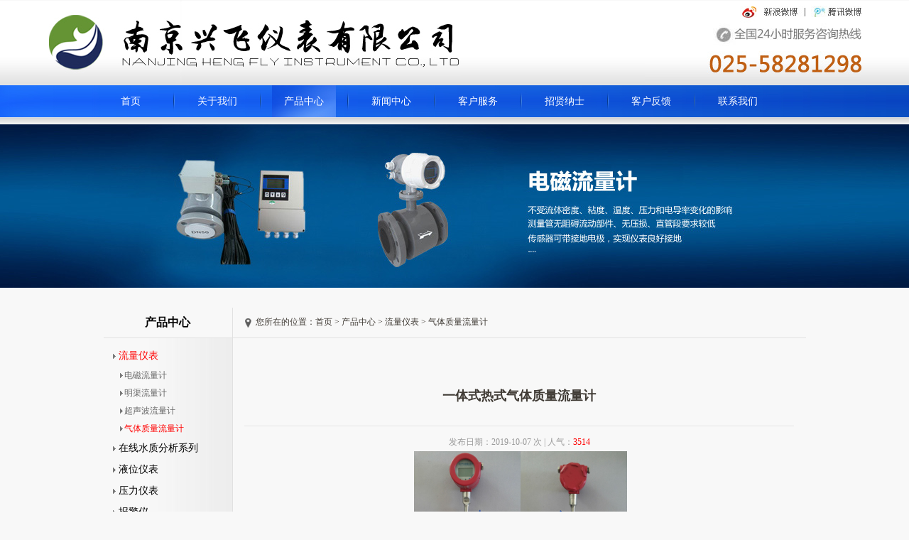

--- FILE ---
content_type: text/html;charset=gb2312
request_url: http://njxfyb.com/shows-52.html
body_size: 5032
content:

<!DOCTYPE html PUBLIC "-//W3C//DTD XHTML 1.0 Transitional//EN" "http://www.w3.org/TR/xhtml1/DTD/xhtml1-transitional.dtd">
<html xmlns="http://www.w3.org/1999/xhtml">
<head>
<meta http-equiv="Content-Type" content="text/html; charset=gb2312" />
<meta http-equiv="X-UA-Compatible" content="IE=edge,chrome=1"/>
<meta name="keywords" content="南京兴飞仪表有限公司" />
<meta name="description" content="南京兴飞仪表有限公司" />
<title>一体式热式气体质量流量计--南京兴飞仪表有限公司</title>
<link href="css/css.css" rel="stylesheet" type="text/css" />
<link href="css/b_css.css" rel="stylesheet" type="text/css" />
</head>
<script type="text/javascript" src="js/banner_js/jQuery.js"></script>
<script type="text/javascript" src="js/banner_js/common.js"></script>

<script language="javascript" type="text/javascript" src="js/jquery-3.7.1.min.js"></script>
<script language="javascript" type="text/javascript" src="js/MSClass.js"></script>
<script language="javascript" type="text/javascript" src="js/swfobject.js"></script>
<script language="javascript" src="js/scrolltopcontrol.js"></script>
<script type="text/javascript" src="js/script.js"></script>

<script language="javascript" type="text/javascript">

jQuery.extend({
	shocang:function()
	{
		var ctrl=(navigator.userAgent.toLowerCase()).indexOf('mac')!=-1?'Command/Cmd': 'CTRL';
		alert('您可以通过快捷键' + ctrl + ' + D 加入到收藏夹');
	}
});

$(function() {
    $(".flexslider").flexslider({
		animation: "slide",
		slideshowSpeed: 4000, //展示时间间隔ms
		animationSpeed: 600, //滚动时间ms
		touch: true,       //是否支持触屏滑动
		animationLoop: true,
		controlNav: true,
		directionNav: true
	});
});	

function reloadcode(){
var d = new Date();
 document.getElementById('safecode').src="func/showyzm.html?t="+d.toTimeString()
}

</script><body>

<table width="100%" cellspacing="0" cellpadding="0">
  <tr>
    <td class="t_bg">
    	<table width="1145" cellspacing="0" cellpadding="0" align="center">
          <tr>
            <td width="795"><a href="index.html"><img src="uppics/20191007201754130.jpg"  alt="公司LOGO"></a></td>
            <td width="350" valign="top" align="right">
            	<table cellspacing="0" cellpadding="0">
                  <tr>
                    <td><a href="http://weibo.com/u/5303547739/home?wvr=5&amp;uut=fin&amp;from=reg" target="_blank"><img src="images/tan1.jpg" /></a><a href="http://t.qq.com/" target="_blank"><img src="images/tan2.jpg"/></a></td>
                  </tr>
                </table>
                <table cellspacing="0" cellpadding="0">
                  <tr>
                    <td><img src="images/tel.jpg" /></td>
                  </tr>
                </table>
            </td>
          </tr>
        </table>
    </td>
  </tr>
  <tr>
  	<TD class="menbg">
    	<table width="1002" cellspacing="0" cellpadding="0" align="center">
          <tr>
            <td class="me">
            	<table cellspacing="0" cellpadding="0" id="bbtn">
                  <tr>
                    <td><a href="index.html" class="nav1">首页</a></td>
                    <td><img src="images/tline.png" /></td>
                    <td onmouseover="shmen(1)" onmouseout="ushmen(1)"><a href="about-33.html" id="ar1" class="nav1">关于我们</a>
                    	
                        <ul id="u_1" class="menu">
                        	<table width="80%" cellspacing="0" cellpadding="0" align="center">
                                                           <tr>
                                <td height="25"><img src="images/icon_c.gif" />&nbsp;&nbsp;<a href="about-33.html">公司简介</a></td>
                              </tr>
                                                           <tr>
                                <td height="25"><img src="images/icon_c.gif" />&nbsp;&nbsp;<a href="about-60.html">企业文化</a></td>
                              </tr>
                                                           <tr>
                                <td height="25"><img src="images/icon_c.gif" />&nbsp;&nbsp;<a href="about-222.html">组织架构</a></td>
                              </tr>
                                                           <tr>
                                <td height="25"><img src="images/icon_c.gif" />&nbsp;&nbsp;<a href="caselist-0-223-1.html">企业资质</a></td>
                              </tr>
                                                           <tr>
                                <td height="25"><img src="images/icon_c.gif" />&nbsp;&nbsp;<a href="about-90.html">总经理致辞</a></td>
                              </tr>
                                                         </table>
                        </ul>
                        
                        
                    </td>
                    <td><img src="images/tline.png"/></td>
                    <td width="91" onmouseover="shmen(2)" onmouseout="ushmen(2)"><a href="prolist-0-37-1.html" id="ar2" class="nav1Current">产品中心</a>
                    	<ul id="u_2" class="menu">
                        	<table width="80%" cellspacing="0" cellpadding="0" align="center">
                                                           <tr>
                                <td height="25"><img src="images/icon_c.gif" />&nbsp;&nbsp;<a href="prolist-0-37-1.html">流量仪表</a></td>
                              </tr>
                                                           <tr>
                                <td height="25"><img src="images/icon_c.gif" />&nbsp;&nbsp;<a href="prolist-0-210-1.html">在线水质分析系列</a></td>
                              </tr>
                                                           <tr>
                                <td height="25"><img src="images/icon_c.gif" />&nbsp;&nbsp;<a href="prolist-0-224-1.html">液位仪表</a></td>
                              </tr>
                                                           <tr>
                                <td height="25"><img src="images/icon_c.gif" />&nbsp;&nbsp;<a href="prolist-0-36-1.html">压力仪表</a></td>
                              </tr>
                                                           <tr>
                                <td height="25"><img src="images/icon_c.gif" />&nbsp;&nbsp;<a href="prolist-0-62-1.html">报警仪</a></td>
                              </tr>
                                                         </table>
                        </ul>
                        
                    </td>
                    <td><img src="images/tline.png" /></td>
                    <td onmouseover="shmen(3)" onmouseout="ushmen(3)"><a href="newslist-0-112-1.html" class="nav1" id="ar3">新闻中心</a>
                    
                    <ul id="u_3" class="menu">
                       <table width="80%" cellspacing="0" cellpadding="0" align="center">
						                           <tr>
                            <td height="25"><img src="images/icon_c.gif" />&nbsp;&nbsp;<a href="newslist-0-112-1.html">公司新闻</a></td>
                          </tr>
                                                   <tr>
                            <td height="25"><img src="images/icon_c.gif" />&nbsp;&nbsp;<a href="newslist-0-111-1.html">行业新闻</a></td>
                          </tr>
                                                   <tr>
                            <td height="25"><img src="images/icon_c.gif" />&nbsp;&nbsp;<a href="newslist-0-154-1.html">技术支持</a></td>
                          </tr>
                                                 </table>
                    </ul>
                    
                    
                    </td>
                    <td><img src="images/tline.png" /></td>
                    <td onmouseover="shmen(4)" onmouseout="ushmen(4)"><a href="about-58.html" class="nav1" id="ar4">客户服务</a>
                    
					
					<ul id="u_4" class="menu">
                    	<table width="80%" cellspacing="0" cellpadding="0" align="center">
                                                  <tr>
                            <td height="25"><img src="images/icon_c.gif" />&nbsp;&nbsp;<a href="about-58.html">服务保障</a></td>
                          </tr>
                                                   <tr>
                            <td height="25"><img src="images/icon_c.gif" />&nbsp;&nbsp;<a href="caselist-0-225-1.html">媒体视频</a></td>
                          </tr>
                                                 </table>
                    </ul>  
					
					
                    </td>
                    <td><img src="images/tline.png" /></td>
                    <td><a href="joblist-39-1.html" class="nav1" id="ar5">招贤纳士</a></td>
                   <td><img src="images/tline.png" /></td>
                   <td><a href="contact_form-38-1.html" class="nav1" id="ar6">客户反馈</a>
                    	
                    </td>
                    <td><img src="images/tline.png"/></td>
                    <td onmouseover="shmen(7)" onmouseout="ushmen(7)"><a href="abouts-159.html" class="nav1" id="ar7">联系我们</a>
                    
                    <ul id="u_7" class="menu">
                        <table width="80%" cellspacing="0" cellpadding="0" align="center">
                                                  <tr>
                            <td height="25"><img src="images/icon_c.gif" />&nbsp;&nbsp;<a href="abouts-159.html">联系方式</a></td>
                          </tr>
                                                   <tr>
                            <td height="25"><img src="images/icon_c.gif" />&nbsp;&nbsp;<a href="about-84.html">地图位置</a></td>
                          </tr>
                                                 </table>
                    </ul>    
                    
                    </td>
                  </tr>
                </table>
                
                <script language="javascript">
				function shmen(i)
				{
					document.getElementById("ar"+i).className="nav1Current";
					document.getElementById("u_"+i).style.display="block";
				}
				function ushmen(i)
				{
					document.getElementById("u_"+i).style.display="none";
					document.getElementById("ar"+i).className="nav1";
				}
				</script>
            </td>
          </tr>
        </table>
    </TD>
  </tr>
  <tr>
  	<td class="t_b2"><img src="css/blank.gif" /></td>
  </tr>
</table>

















<table width="100%" cellspacing="0" cellpadding="0">
  <tr>
    <td height="230" style="background:url(uppics/20191007230736169.jpg) top no-repeat;"><img src="css/blank.gif" width="100%" height="230" alt="" /></td>
  </tr>
  <tr>
  	<td height="28"></td>
  </tr>
</table>

<table width="989" cellspacing="0" cellpadding="0" align="center">
  <tr>
  	<td class="lebg">
    	<table width="181" cellspacing="0" cellpadding="0">
  <tr>
    <td class="subtitle">产品中心</td>
  </tr>
  <tr>
    <td height="1" bgcolor="#E1E1E1"></td>
  </tr>
  <tr>
    <Td height="200" valign="top">
        <table width="155" cellspacing="0" cellpadding="0" align="center" id="le">
          <tr>
            <Td height="10"></Td>
          </tr>
                    <tr>
            <td><a href="prolist-0-37-1.html" class="navCurrent">&nbsp;&nbsp;流量仪表</a></td>
          </tr>
                    <tr>
          	<td valign="top" style="display:block;">
            	<table width="145" cellspacing="0" cellpadding="0" align="right">
                                   <tr>
                    <td><a href="prolist-118-37-1.html" class="nav2">&nbsp;&nbsp;电磁流量计</a></td>
                  </tr>
                                   <tr>
                    <td><a href="prolist-119-37-1.html" class="nav2">&nbsp;&nbsp;明渠流量计</a></td>
                  </tr>
                                   <tr>
                    <td><a href="prolist-120-37-1.html" class="nav2">&nbsp;&nbsp;超声波流量计</a></td>
                  </tr>
                                   <tr>
                    <td><a href="prolist-121-37-1.html" class="nav2Current">&nbsp;&nbsp;气体质量流量计</a></td>
                  </tr>
                                 </table>
            </td>
          </tr>
                    <tr>
            <td><a href="prolist-0-210-1.html" class="nav">&nbsp;&nbsp;在线水质分析系列</a></td>
          </tr>
                    <tr>
          	<td valign="top" style="display:none;">
            	<table width="145" cellspacing="0" cellpadding="0" align="right">
                                   <tr>
                    <td><a href="prolist-122-210-1.html" class="nav2">&nbsp;&nbsp;PH/ ORP</a></td>
                  </tr>
                                   <tr>
                    <td><a href="prolist-123-210-1.html" class="nav2">&nbsp;&nbsp;溶氧仪</a></td>
                  </tr>
                                   <tr>
                    <td><a href="prolist-124-210-1.html" class="nav2">&nbsp;&nbsp;浊度仪</a></td>
                  </tr>
                                   <tr>
                    <td><a href="prolist-125-210-1.html" class="nav2">&nbsp;&nbsp;污泥浓度计</a></td>
                  </tr>
                                   <tr>
                    <td><a href="prolist-126-210-1.html" class="nav2">&nbsp;&nbsp;超声波泥水界面仪</a></td>
                  </tr>
                                   <tr>
                    <td><a href="prolist-127-210-1.html" class="nav2">&nbsp;&nbsp;余氯/二氧化氯在线分析仪</a></td>
                  </tr>
                                   <tr>
                    <td><a href="prolist-128-210-1.html" class="nav2">&nbsp;&nbsp;COD cr在线自动监测仪</a></td>
                  </tr>
                                   <tr>
                    <td><a href="prolist-129-210-1.html" class="nav2">&nbsp;&nbsp;氨氮在线自动监测仪</a></td>
                  </tr>
                                   <tr>
                    <td><a href="prolist-130-210-1.html" class="nav2">&nbsp;&nbsp;总磷在线自动监测仪</a></td>
                  </tr>
                                 </table>
            </td>
          </tr>
                    <tr>
            <td><a href="prolist-0-224-1.html" class="nav">&nbsp;&nbsp;液位仪表</a></td>
          </tr>
                    <tr>
            <td><a href="prolist-0-36-1.html" class="nav">&nbsp;&nbsp;压力仪表</a></td>
          </tr>
                    <tr>
            <td><a href="prolist-0-62-1.html" class="nav">&nbsp;&nbsp;报警仪</a></td>
          </tr>
                  </table>
    </Td>
  </tr>
</table>    </td>
    <td width="1" bgcolor="#E1E1E1"><img src="css/blank.gif" width="1" /></td>
    <td width="807" valign="top">
    
    	<table width="100%" cellspacing="0" cellpadding="0" align="center">
          <tr>
            <td>
            	<table width="98%" cellspacing="0" cellpadding="0" align="right">
                  <tr>
                    <td height="42">
                    <img src="images/icon.jpg" style="vertical-align:middle;margin-right:6px;" />您所在的位置：<a href="index.html">首页</a>&nbsp;>&nbsp;<a href="products-3-1.html">产品中心</a>&nbsp;>&nbsp;<a href="prolist-0-37-1.html">流量仪表</a> > 气体质量流量计                    </td>
                  </tr>
                </table>
            </td>
          <tr>
            <td height="1" bgcolor="#E1E1E1"></td>
          </tr>
          <tr>
            <td class="title1">&nbsp;</td>
          </tr>
        </table>
        
        <table width="96%" cellspacing="0" cellpadding="0" align="center">
          <tr>
            <td class="ktitle">一体式热式气体质量流量计</td>
          </tr>
          <tr>
            <td>
                <table width="100%" cellspacing="0" cellpadding="0" align="center">
                  <tr>
                    <td height="20"></td>
                  </tr>
                  <tr>
                    <td height="1" bgcolor="#E4E4E4"></td>
                  </tr>
                </table>
            </td>
          </tr>
          <tr>
            <td height="10"></td>
          </tr>
          <tr>
            <td class="cotitle">发布日期：2019-10-07&nbsp;次&nbsp;|&nbsp;人气：<font id="views">3514</font></td>
          </tr>
          
          <tr>
            <td class="abcon">
                <p style="text-align: center;">&nbsp;<img src="/UploadFile//2018062215142873499.jpg" width="150" height="200" alt=""><img src="/UploadFile//2018062215145273499.jpg" width="150" height="200" alt=""></p>
<p style="text-align: left;">&nbsp;</p>
<div>&nbsp;&#216;性能特点<br>
·无须压力温度补偿，直接测量气体的质量流量；<br>
·高重复性、高可靠性、高稳定性、高精确度；<br>
·量程范围比宽：最大可达到1000&nbsp;:1以上；<br>
·防爆、抗腐蚀设计，适合于恶劣工况、腐蚀性场合；<br>
·灵敏度高，尤其适合于大管径、低流速的流量测量；<br>
·&nbsp;压力损失极小，几乎忽略不计；<br>
·结构多样，安装灵活，装卸方便，使用简便，基本免维护。<br>
应用领域<br>
可用于石油、化工、电力、轻工、食品、纺织、医药、电子和环保等工业部门的空气、烃类气体、可燃性气体、烟道气等气体的质量流量或实际工况的体积流量的测量和监控。</div>
<div>
<div>&nbsp;流量（流速）测量范围：0&nbsp;～&nbsp;60&nbsp;m&nbsp;/&nbsp;s<br>
精确度：±1.0%FS，±1.5%FS<br>
灵敏度：&lt;0.05m&nbsp;/&nbsp;s<br>
重复性：±0.25%FS<br>
流体温度：-10&nbsp;～&nbsp;+230℃<br>
防爆等级：dⅡCT3<br>
被测气体范围：乙炔气除外。<br>
工作压力：0&nbsp;～&nbsp;6.4MPa</div>
<div>&nbsp;</div>
<div>&nbsp;介质温度：-10～+125℃&nbsp;&nbsp;&nbsp;&nbsp;-10～+250℃<br>
使用环境温度：-10～+55℃<br>
供电电源：24V&nbsp;DC±10&nbsp;%，≥350mA<br>
输出信号：a．4～20mA&nbsp;DC，<br>
&nbsp;0～5V&nbsp;DC对应瞬时流量；<br>
b．用于控制或报警的触点<br>
&nbsp;&nbsp;&nbsp;其功率为27V&nbsp;DC，1A。<br>
显示（LCD）：a．瞬时流量31/2位；</div>
<div>b．累积流量6位。&nbsp;</div>
</div>
<div>&nbsp;</div>            </td>
          </tr>
        </table>
        
        <table width="96%" cellspacing="0" cellpadding="0" align="center">
          <tr>
            <td height="20"></td>
          </tr>
          <tR>
            <tD class="pnpage">
                上一篇：<a href=shows-51.html>分体式热式气体质量流量计</a><br>下一篇：<a href=shows-53.html>超声波流量计</a>            </tD>
          </tR>
          <tr>
            <td height="20"></td>
          </tr>
        </table>
        
        
        
    </td>
  </tr>
  <tr>
    <tD height="20"></tD>
  </tr>
</table>



<table width="100%" cellspacing="0" cellpadding="0">
  <tr>
    <td id="bot">

    	<table width="1002" cellspacing="0" cellpadding="0" align="center">
          <tr>
            <td width="652" class="foot_l">
            	<table width="652" cellspacing="0" cellpadding="0">
                  <tr>
                    <td height="38"></td>
                  </tr>
                  <tr>
                  	<td width="159" valign="top">
                    	<table width="159" cellspacing="0" cellpadding="0">
                          <tr>
                            <td width="52" height="22">&nbsp;</td>
                            <td width="105"><b style="color:#000;font-size:14px;">关于兴飞</b></td>
                          </tr>
                          <tr>
                            <td height="145" colspan="2" valign="top" style="padding-left:53px;">
                            	<table width="100%" cellspacing="0" cellpadding="0">
                                  <tr>
                                  	<tD height="5"></tD>
                                  </tr>
                                                                   <tr>
                                    <td height="25"><a href="about-33.html">公司简介</a></td>
                                  </tr>
                                                                   <tr>
                                    <td height="25"><a href="about-60.html">企业文化</a></td>
                                  </tr>
                                                                   <tr>
                                    <td height="25"><a href="about-222.html">组织架构</a></td>
                                  </tr>
                                                                   <tr>
                                    <td height="25"><a href="caselist-0-223-1.html">企业资质</a></td>
                                  </tr>
                                                                   <tr>
                                    <td height="25"><a href="about-90.html">总经理致辞</a></td>
                                  </tr>
                                                                 </table>
                            </td>
                          </tr>
                        </table>
                    </td>
                    <td width="165" valign="top">
                    	<table width="165" cellspacing="0" cellpadding="0">
                          <tr>
                            <td width="63" height="22">&nbsp;</td>
                            <td width="100"><b style="color:#000;font-size:14px;">新闻资讯</b></td>
                          </tr>
                          <tr>
                            <td colspan="2" valign="top" style="padding-left:63px;">
                            	<table width="100%" cellspacing="0" cellpadding="0">
                                  <tr>
                                  	<tD height="5"></tD>
                                  </tr>
                                                                   <tr>
                                    <td height="25"><a href="newslist-0-112-1.html">公司新闻</a></td>
                                  </tr>
                                                                   <tr>
                                    <td height="25"><a href="newslist-0-111-1.html">行业新闻</a></td>
                                  </tr>
                                                                   <tr>
                                    <td height="25"><a href="newslist-0-154-1.html">技术支持</a></td>
                                  </tr>
                                                                 </table>
                            </td>
                          </tr>
                        </table>
                    </td>
                    <td width="154" valign="top">
                    	<table width="154" cellspacing="0" cellpadding="0">
                          <tr>
                            <td width="58" height="22">&nbsp;</td>
                            <td width="94"><b style="color:#000;font-size:14px;">人才资源</b></td>
                          </tr>
                          <tr>
                            <td colspan="2" valign="top" style="padding-left:60px;">
                            	<table width="100%" cellspacing="0" cellpadding="0">
                                  <tr>
                                  	<tD height="5"></tD>
                                  </tr>
                                                                   <tr>
                                    <td height="25"><a href="joblist-39-1.html">招贤纳士</a></td>
                                  </tr>
                                                                   <tr>
                                    <td height="25"><a href="newslist-0-218-1.html">人才方略</a></td>
                                  </tr>
                                                                 </table>
                            </td>
                          </tr>
                        </table>
                    </td>
                    <td width="174" valign="top">
                    	<table width="174" cellspacing="0" cellpadding="0">
                          <tr>
                            <td width="60" height="22">&nbsp;</td>
                            <td width="112"><b style="color:#000;font-size:14px;">快速通道</b></td>
                          </tr>
                          <tr>
                            <td colspan="2" valign="top" style="padding-left:60px;">
                            	<table width="100%" cellspacing="0" cellpadding="0">
                                  <tr>
                                  	<tD height="5"></tD>
                                  </tr>
                                  <tr>
                                    <td height="25"><a href="prolist-0-37-1.html">产品中心</a></td>
                                  </tr>
                                  <tr>
                                    <td height="25"><a href="about-58.html">服务保障</a></td>
                                  </tr>
                                  <tr>
                                    <td height="25"><a href="caselist-0-225-1.html">媒体视频</a></td>
                                  </tr>
                                  <tr>
                                    <td height="25"><a href="contact_form-38-1.html">客户反馈</a></td>
                                  </tr>
                                  <tr>
                                    <td height="25"><a href="abouts-159.html">联系我们</a></td>
                                  </tr>
                                </table>
                            </td>
                          </tr>
                        </table>
                    </td>
                  </tr>
                </table>
                <table width="652" cellspacing="0" cellpadding="0">
                  <tr>
                    <td height="16"></td>
                  </tr>
                  <tr>
                  	<td height="25" style="padding-left:28px;">
                    <a href="http://www.sxhzc.cn/" target="_blank">DMG</a>&nbsp;|&nbsp;
                    <a href="sitemap.html">网站地图</a>&nbsp;|&nbsp;
					<script type="text/javascript">var cnzz_protocol = (("https:" == document.location.protocol) ? " https://" : " http://");document.write(unescape("%3Cspan id='cnzz_stat_icon_1253273174'%3E%3C/span%3E%3Cscript src='" + cnzz_protocol + "s9.cnzz.com/stat.php%3Fid%3D1253273174' type='text/javascript'%3E%3C/script%3E"));</script>&nbsp;|&nbsp;
                    <a href="abouts-159.html">联系我们</a></td>
                  </tr>
                </table>
            </td>
            <tD width="350" valign="top">
            	<table width="350" cellspacing="0" cellpadding="0">
                  <tr>
                  	<tD width="72" valign="top"><img src="images/contact_bg.jpg" alt="移动式光谱仪,光谱分析仪价格"/></tD>
                  	<tD width="278" style="padding-top:15px;font-size:14px;color:#000;padding-left:6px;"><b>联系我们</b> CONTACT US</tD>
                  </tr>
                </table>
                <table width="350" cellspacing="0" cellpadding="0">
                  <tr>
                    <td valign="top" style="line-height:23px;padding-left:50px;">
南京兴飞仪表有限公司<br />
服务热线：025-58281298 <br />
客诉邮箱：1474205753@qq.com<br />
地址：南京市江北新区七里河大街以东天际中心A4栋19层<br />
版权所有&copy;2000-2013&nbsp;www.njxfyb.com<br><a href="http://beian.miit.gov.cn" target="_blank">苏ICP备15013832号-1</a>
</td>
                  </tr>
                  <tr>
                  	<td height="50"></td>
                  </tr>
                </table>
            </tD>
          </tr>
        </table>
    </td>
  </tr>
  <tr>
  	<tD id="bot2">

    	<table width="1002" cellspacing="0" cellpadding="0" align="center">
          <tr>
            <td valign="top">
            
            <b style="font-size:14px;">友情链接</b>：<a href="http://www.hfdiaolan.com" target="_blank">合肥吊篮租赁</a>&nbsp;|&nbsp;<a href="http://www.sxhzc.cn" target="_blank">山西数控立车</a>&nbsp;|&nbsp;<a href="http://www.tooyes.cn" target="_blank">合肥网络公司</a>&nbsp;|&nbsp;<a href="http://www.ahdiaolan.com" target="_blank">安徽吊篮</a>            </td>
          </tr>
        </table>

    </tD>
  </tr>
</table>


<!-- 百度商桥 -->


<!-- 站长统计 -->

</body>
</html>

--- FILE ---
content_type: text/css
request_url: http://njxfyb.com/css/css.css
body_size: 3548
content:
html,body{-webkit-text-size-adjust:none;}/*谷歌浏览器支持设置font-size小于12px像素解决方法*/
body {margin:0px;background:#F8F8F8;overflow-x:hidden;}
td,th,span,p,input,div,font{word-break:break-all;font-size:12px;color:#3f3a34;font-family:"Microsoft YaHei";}

a:link {color:#3f3a34;text-decoration: none;}
a:visited {text-decoration:none;color: #3f3a34;}
a:hover {text-decoration:underline;color:#f00;}
a:active {text-decoration:none;color:#3f3a34;}

div,p,ul,ol,li,dl,dt,dd,h3{padding:0px;margin:0px;list-style:none;}
img{border:0px;}
.money {FONT-WEIGHT:bold;FONT-SIZE:18px; COLOR: #ff0000; FONT-FAMILY: Georgia, "Times New Roman", Times, serif;}
.bgline{background-image:url(../images/BG_line.gif);background-position:bottom;background-repeat:repeat-x;}


/* begin.php */


.t_bg{height:120px;background-image:url(../images/tp1.jpg);}
.t_b2{height:10px;background-image:url(../images/tp2.jpg);}
.menbg{height:45px;background-image:url(../images/menbg.jpg);background-repeat:repeat-x;}
#bbtn A.nav1 {
	display:block;
	height:45px;
	line-height:45px;
	width:90px;
	text-decoration:none;
	font-size:14px;
	color:#FFF;
	text-align:center;
	background-image:url(../css/blank.gif);
}
#bbtn A.nav1Current {
	display:block;
	height:45px;
	line-height:45px;
	width:90px;
	text-decoration:none;
	font-size:14px;
	color:#fff;
	text-align:center;
	background-image:url(../images/onan.jpg);
}

#bbtn A.nav1:hover {
	display:block;
	height:45px;
	line-height:45px;
	width:90px;
	text-decoration:none;
	font-size:14px;
	color:#fff;
	text-align:center;
	background-image:url(../images/onan.jpg);
}

.menu{
	position:absolute;
	z-index:10;
	padding:0px;
	margin:0px;
	list-style:none;
	display:none;
}



#u_1{
	width:160px;
	padding:15px 0px;
	-moz-border--radius:0px 0px 5px 5px;
	-webkit-border-radius:0px 0px 5px 5px;
	border-radius: 0px 0px 5px 5px;
	behavior: url("../css/ie-css3.htc");
	
	background-image:url(../images/2jbg.jpg);
	background-position:top;
	background-repeat:repeat-x;
}

#u_2{
width:160px;
	padding:15px 0px;
	
	-moz-border--radius:0px 0px 5px 5px;
	-webkit-border-radius:0px 0px 5px 5px;
	border-radius: 0px 0px 5px 5px;
	behavior: url("../css/ie-css3.htc");
	
	background-image:url(../images/2jbg.jpg);
	background-position:top;
	background-repeat:repeat-x;
}

#u_3{
	width:200px;
	padding:15px 0px;
	
	-moz-border--radius:0px 0px 5px 5px;
	-webkit-border-radius:0px 0px 5px 5px;
	border-radius: 0px 0px 5px 5px;
	behavior: url("../css/ie-css3.htc");
	
	background-image:url(../images/2jbg.jpg);
	background-position:top;
	background-repeat:repeat-x;
}

#u_4{
    width:120px;
	padding:15px;
	
	-moz-border--radius:0px 0px 5px 5px;
	-webkit-border-radius:0px 0px 5px 5px;
	border-radius: 0px 0px 5px 5px;
	behavior: url("../css/ie-css3.htc");
	
	background-image:url(../images/2jbg.jpg);
	background-position:top;
	background-repeat:repeat-x;
	
}
#u_5{
	width:160px;
	padding:15px 0px;
	
	-moz-border--radius:0px 0px 5px 5px;
	-webkit-border-radius:0px 0px 5px 5px;
	border-radius: 0px 0px 5px 5px;
	behavior: url("../css/ie-css3.htc");
	
	background-image:url(../images/2jbg.jpg);
	background-position:top;
	background-repeat:repeat-x;
}



#u_6{
	width:160px;
	padding:15px 0px;
	
	-moz-border--radius:0px 0px 5px 5px;
	-webkit-border-radius:0px 0px 5px 5px;
	border-radius: 0px 0px 5px 5px;
	behavior: url("../css/ie-css3.htc");
	
	background-image:url(../images/2jbg.jpg);
	background-position:top;
	background-repeat:repeat-x;
}




#u_7{
	width:160px;
	padding:15px 0px;
	
	-moz-border--radius:0px 0px 5px 5px;
	-webkit-border-radius:0px 0px 5px 5px;
	border-radius: 0px 0px 5px 5px;
	behavior: url("../css/ie-css3.htc");
	
	background-image:url(../images/2jbg.jpg);
	background-position:top;
	background-repeat:repeat-x;
}

#demoo{width:1002px;height:auto;overflow:hidden;}


/**/

.linklist{
	width:1044px;
	font-size:12px;
	vertical-align:top;
	padding-top:5px;
}

.linklist a{
	display:block;
	width:160px;
	height:20px;
	float:left;
}

/**/
.about{
	height:197px;
	vertical-align:top;
	line-height:28px;
	text-indent:25px;
	padding-top:20px;
	padding-left:5px;
	padding-right:5px;
	font-size:14px;
}
.newslist{height:204px;vertical-align:top;}
.newslist a.nav1{
	display:block;
	width:280px;
	height:35px;
	line-height:35px;
	border-bottom:1px dashed #B5B5B5;
	margin-left:10px;
}
.newslist a.nav1 img{vertical-align:middle;margin-right:6px;}
.newslist a.nav1 span{float:right;color:#ccc;}

/**/

.newtd{height:148px;vertical-align:top;border-bottom:1px dashed #CACACA;}



/* left.php */

#le A.nav{
	display:block;
	color:#000;
	font-size:14px;
	height:30px;
	line-height:30px;
	text-decoration:none;
	background-image:url(../images/jico.gif);
	background-repeat:no-repeat;
	background-position:left;
}
#le A.navCurrent{
	display:block;
	color:#f00;
	font-size:14px;
	height:30px;
	line-height:30px;
	text-decoration:none;
	background-image:url(../images/jico.gif);
	background-repeat:no-repeat;
	background-position:left;
}

#le A.nav:hover{
	display:block;
	color:#f00;
	font-size:14px;
	height:30px;
	line-height:30px;
	text-decoration:none;
	background-image:url(../images/jico.gif);
	background-repeat:no-repeat;
	background-position:left;
}
/**/
#le A.nav2{
	display:block;
	color:#666;
	font-size:12px;
	height:25px;
	line-height:25px;
	text-decoration:none;
	background-image:url(../images/jico.gif);
	background-repeat:no-repeat;
	background-position:left;
}
#le A.nav2Current{
	display:block;
	color:#f00;
	font-size:12px;
	height:25px;
	line-height:25px;
	text-decoration:none;
	background-image:url(../images/jico.gif);
	background-repeat:no-repeat;
	background-position:left;
}

#le A.nav2:hover{
	display:block;
	color:#f00;
	font-size:12px;
	height:25px;
	line-height:25px;
	text-decoration:none;
	background-image:url(../images/jico.gif);
	background-repeat:no-repeat;
	background-position:left;
}

.viewcotent{line-height:25px;color:#5D5D5D;}
.viewcotent img{max-width:95%;height:auto;}

/* 公共CSS */


.jobg{
	width:298px;
	height:346px;
	background:url(../images/jobg.jpg);
	vertical-align:top;
}
.mebg{
	width:427px;
	height:346px;
	background:url(../images/mebg.jpg);
	vertical-align:top;
}

/**/



#dropdown{
	position:relative;
	width:216px;
	height:24px;
	line-height:24px;
	margin:0px auto; 
	margin-top:55px;
}
#dropdown p{width:180px;height:24px;line-height:24px;padding-left:4px;padding-right:30px;background:#fff url(../images/arrow.gif) no-repeat right 4px;color:#807a62;cursor:pointer}
#dropdown ul{width:216px;background:#fff; margin-top:2px; border:1px solid #F9BA8E; position:absolute; display:none}
#dropdown ul li{height:24px;line-height:24px;text-indent:10px}
#dropdown ul li a{display:block;height:24px;color:#807a62;text-decoration:none}
#dropdown ul li a:hover{background:#f2f2f2;color:#000}


/*内页样式*/

.aboutsubtitle{
	height:60px;
	line-height:60px;
	text-align:center;
	font-size:30px;
}


.abouttent{
	vertical-align:top;
	line-height:30px;
	font-size:18px;
	text-indent:35px;
}
.abouttent p{
	vertical-align:top;
	line-height:30px;
	font-size:18px;
	text-indent:35px;
}

/**/

.newd{
	height:42px;
}

.newd img{
	vertical-align:middle;
	margin-right:6px;
}
.newd  span{
	float:right;
	color:#ccc;
}


/**/

.vtline{
	border-top:3px solid #B3E90F;
	border-left:1px solid #D9D9D9;
	border-right:1px solid #D9D9D9;
}

.vtitle{
	height:44px;
	line-height:44px;
	font-size:20px;
	border-bottom:1px solid #D9D9D9;
	font-family:"Microsoft YaHei";
	color:#B3EB10;
}

.vtitle span{
	float:right;	
}

/* views.php */

.tjtitle{
	height:36px;
	line-height:36px;
	background:#F5F5F5;
	color:#4BB352;
	font-size:16px;
	font-weight:bold;
	text-indent:15px;
}

#viewsimg{
	padding:8px 0px;
	height:352px;
	border:1px solid #D9D9D9;
	vertical-align:top;
}

#viewsimg img{
	display:block;
	margin:0px auto;
}


.vslt a.nav1{
	display:block;
	width:50px;
	height:50px;
	margin-right:7px;
	padding:2px;
	border:2px solid #ccc;
	float:left;
}

.vslt a.nav1:hover{
	border:2px solid #FF8726;
}
.vslt a img{
	width:50px;
	height:50px;
}
.vslt a.nav1C{
	display:block;
	width:50px;
	height:50px;
	margin-right:7px;
	padding:2px;
	border:2px solid #FF8726;
	float:left;
}

.vslt a.nav2{
	display:block;
	width:50px;
	height:50px;
	padding:2px;
	border:2px solid #ccc;
	float:left;
}
.vslt a.nav2:hover{
	border:1px solid #FF8726;
}
.vslt a.nav2C{
	display:block;
	width:50px;
	height:50px;
	padding:2px;
	border:2px solid #FF8726;
	float:left;
}

.views-title{
	height:25px;
	line-height:25px;
	font-size:20px;
	font-weight:bold;
	color:#666;
}

.views-tent{
	vertical-align:top;
	line-height:30px;
	font-size:16px;
	color:#666;
	padding-top:20px;
}

.v-tents{
	height:200px;
	line-height:20px;
	vertical-align:top;
	border:1px solid #AECBD4;
	padding:10px;
	background:url(../images/bg.gif) top repeat-x;
}

.v-tents span{
	position:absolute;
	z-index:10;
	margin-top:-34px;
}

.v-tents div img{
	max-width:700px;
}


.v-titles{
	height:40px;
	line-height:40px;
	font-size:16px;
	text-indent:20px;
	background:#F0F0F0;
}

.v-tilst{
	vertical-align:top;
	height:135px;
	padding:20px 0px;
}

.v-tilst a.nav1{
	display:block;
	width:140px;
	height:115px;
	border:1px solid #ccc;
	margin-right:10px;
	float:left;
}

.v-tilst a img{
	display:block;
	margin:0px auto;
	padding:3px;
}

.v-tilst a font{
	display:block;
	width:140px;
	color:#00F;
	text-decoration:none;
	height:30px;
	line-height:30px;
	text-align:center;
}

/**/

/*新闻列表*/
.abcon{
	width:100%;
	min-height:400px;
	line-height:25px;
	vertical-align:top;
	margin:0px auto;
	margin-top:10px;
	margin-bottom:10px;
}



.abcon a.nav1{
	display:block;
	width:650px;
	height:25px;
	line-height:25px;
	margin:0px auto;
}
.abcon a.nav1 img{max-width:90%;height:auto;}
.abcon a.nav1 span{float:right;color:#999;}
.abcon a.nav1:hover{
	display:block;
	width:650px;
	height:25px;
	line-height:25px;
	color:#F00;
	margin:0px auto;
	text-decoration:none;
}

.abcon a.nav2{display:block;width:650px;height:1px;border-bottom:1px dashed #ccc;margin:10px auto;}
.gbiao{height:40px;line-height:40px;border-top:1px dashed #CCC;border-bottom:1px dashed #CCC;}
.gbiao img{vertical-align:middle;margin-right:6px;}
.gbiao span{float:right;}

/*产品列表*/

.prcon{width:740px;vertical-align:top;margin:20px auto;}
.prcon a.nav1{display:block;text-decoration:none;margin-right:8px;float:left;}
.prcon a.nav2{display:block;text-decoration:none;float:left;}


.prcon a p{display:table;}
.prcon a p font{display:table-cell;width:166px; height:166px;border:1px solid #ccc;vertical-align:middle;text-align:center;}
.prcon a img{max-width:160px;max-height:160px;}

.prcon a span{display:block;width:100%;height:33px;line-height:33px;color:#333;text-align:center;cursor:pointer;}
.prcon a:hover span{font-size:13px;color:#9C0000;}
.prcon a:hover font{border:1px solid #9C0000;}


/*  caselist.php 案例列表*/

.caselist a.nav1{display:block;text-decoration:none;margin:5px 8px 5px 0px;float:left;}
.caselist a.nav2{display:block;text-decoration:none;float:left;margin:5px 0px 5px 0px}


.caselist a p{display:table;}
.caselist a p font{display:table-cell;width:166px; height:166px;border:1px solid #ccc;vertical-align:middle;text-align:center;}
.caselist a img{max-width:160px;max-height:160px;}

.caselist a span{display:block;width:100%;height:33px;line-height:33px;color:#333;text-align:center;cursor:pointer;}
.caselist a:hover span{font-size:12px;color:#9C0000;}
.caselist a:hover font{border:1px solid #9C0000;}


/* Mnewlist.php */

.thtitle{
	padding:0px 10px;
	height:35px;
	line-height:35px;
	color:#fff;
	font-size:14px;
	border:1px solid #27A965;
	background:#4DD68F;
}

.thtitle span{float:right;}
.thtitle a{color:#fff;}
.thlist{vertical-align:top;border:1px solid #D9D9D9;border-top:0px;}


/* 详情页 */
.ktitle{font-size:18px;text-align:center;padding:10px 0px;font-weight:bold;}
.cotitle{height:25px;line-height:25px;color:#999;text-align:center;}
.cotitle span{float:right;}
.cotitle font{color:#F00;font-size:12px;}

/* newslist.php */

.newstd a.nav1{
	display:block;
	height:35px;
	line-height:35px;
	border-bottom:1px dashed #eee;
}
.newstd a img{
	margin-right:6px;
}
.newstd a:hover{
	color:#9C0000;
	text-decoration:none;
}
.newstd a span{
	float:right;
	color:#ccc;
	font-family:Arial, Helvetica, sans-serif;
}


/**/


/*上一篇,下一篇*/
.pnpage{line-height:25px;padding:10px 0px;}
.pnpage a:hover{text-decoration:none;color:#9C0000;}

/*分页*/
.page{
	clear:both;
	width:100%;
	margin:20px auto;
	padding:5px 0px;
	text-align:center;
}

.page font{
	display:block;
	height:25px;
	line-height:25px;
	height:28px\9;
	line-height:28px\9;
	float:left;
	margin:0px 6px;
}

.page a{
	display:block;
	background:#F5F5F5;
	text-decoration:none;
	height:25px;
	line-height:25px;
	padding:0px 8px;
	margin:0px 2px;
	cursor:pointer;
	float:left;
}

.page a:hover{
	background:#9C0000;
	color:#fff;
	text-decoration:none;
}

/**/


.lebg{
	width:181px;
	vertical-align:top;
	background-image:url(../images/detail.jpg);
}

.subtitle{
	height:42px;
	line-height:42px;
	font-size:16px;
	text-align:center;
	color:#000;
	font-weight:bold;
	background-color:#F8F8F8;
}

.title1{
	height:59px;
	line-height:59px;
	font-size:16px;
	color:#f00;
	font-weight:bold;
	padding-left:33px;
}


/**/
#safecode1{
	vertical-align:middle;
	margin:0px 10px;
	cursor:pointer;
}

#safecode{
	vertical-align:middle;
	width:80px;
	height:20px;
	margin-top:12px;
	cursor:pointer;
}

/* end.php */

#bot{height:260px;vertical-align:top;background-image:url(../images/footer.jpg);font-size:12px;}
#bot a:link{text-decoration:none;}
#bot a:visited{text-decoration:none;}
#bot a:hover{text-decoration:underline;}
#bot a:active{text-decoration:none;}
.foot_l{height:250px;vertical-align:top;background-image:url(../images/foot_l.jpg);}
.me{height:45px;vertical-align:top;}
#bot2{background:url(../images/botbg.jpg);background-position:center;background-color:#ddd;height:50px;vertical-align:top;padding-left:55px;}

/* sitemap.php */

.mapbody{
	width:1140px;
	border:5px solid #0362B2;
	padding:10px 0px;
	margin:0px auto;
}

.maptitle{
	font-size:14px;
	height:35px;
	line-height:35px;
}

.mapcontent{
	padding:8px;
	border:1px solid #DFDFDF;
	vertical-align:top;
}

.mapcontent a{color:#666;font-family:"Microsoft YaHei";font-size:14px;}


.maptitles{
	font-size:16px;
	font-family:"Microsoft YaHei";
	height:35px;
	line-height:35px;
	border-bottom:1px dashed #ddd;
}



/*banner*/
.banner_index{
	width:1920px;
	height:530px;
	position:absolute;
	left:50%;
	margin-left:-960px;
	overflow:hidden;
}
.banner_index .btn,.banner_pro .bBtn{position: absolute;top:255px;width:31px;height:31px;display: block;z-index: 3;}
.banner_index .btnPre,.banner_pro .bPre{background: url(../images/bg_btnPre_index.png) no-repeat 0 0;left:10%;}
.banner_index .btnPre:hover,.banner_pro .bPre:hover{background: url(../images/bg_btnPre_index_hover.png) no-repeat 0 0;}
.banner_index .btnNext,.banner_pro .bNext{background: url(../images/bg_btnNext_index.png) no-repeat 0 0;right: 10%;}
.banner_index .btnNext:hover,.banner_pro .bNext:hover{background: url(../images/bg_btnNext_index_hover.png) no-repeat 0 0;}
.banner_index .banner_wrap{position:absolute;left:0px;top: 0px; z-index: 2;}
.banner_index .banner_wrap li{
	width:1920px;
	float: left;
}
.indexBanner_num{
	position:absolute;
	width:200px;
	left:50%;
	padding:10px 0;
	text-align:center; 
	margin-top:500px; 
	margin-left:-100px;
	z-index:1000;
} 
.indexBanner_num a{
	width:6px;
	height:6px;
	display: inline-block;
	_zoom:1;
	background:#ccc;
	font-size:0px;
	line-height:0px;
	margin:0 2px;
	
	-moz-border--radius:50%;
    -webkit-border-radius:50%;
	border-radius:50%;
	behavior: url("../PIE/PIE.htc");
}
.indexBanner_num a.on,.indexBanner_num a:hover{background:#f00;}


/* jobs_form.php */


.jobstitle{
	height:30px;
	line-height:30px;
	text-align:center;
	color:#000;
}
.jobve{
	line-height:30px;
	line-height:30px;
	color:#CC0000;
	font-weight:bold;
}

.jobve img{
	margin-right:6px;
}

#jobform input[type="text"]{
	height:20px;
	line-height:20px;
	padding:0px 5px;
	border:1px solid #ccc;
	vertical-align:middle;
}


#jobform textarea{
	width:70%;
	height:40px;
	border:1px solid #ccc;
	vertical-align:middle;
}

#jobform font{
	color:#F00;
	margin-left:6px;
}

#conmsg input,textarea{border:1px solid #ccc;}



--- FILE ---
content_type: text/css
request_url: http://njxfyb.com/css/b_css.css
body_size: 1362
content:
.flex-container a:active,
.flexslider a:active,
.flex-container a:focus,
.flexslider a:focus  {outline: none;}
.slides,
.flex-control-nav,
.flex-direction-nav {margin: 0; padding: 0; list-style: none;}


/* FlexSlider Necessary Styles
*********************************/
.flexslider {margin: 0; padding: 0;}
.flexslider .slides > li {display: none; -webkit-backface-visibility: hidden;} /* Hide the slides before the JS is loaded. Avoids image jumping */
.flexslider .slides img {width: 100%; display: block;}
.flex-pauseplay span {text-transform: capitalize;}

/* Clearfix for the .slides element */
.slides:after {content: "\0020"; display: block; clear: both; visibility: hidden; line-height: 0; height: 0;}
html[xmlns] .slides {display: block;}
* html .slides {height: 1%;}

/* No JavaScript Fallback */
/* If you are not using another script, such as Modernizr, make sure you
 * include js that eliminates this class on page load */
.no-js .slides > li:first-child {display: block;}

/* FlexSlider Default Theme
*********************************/
.flexslider {margin:0px; background: #fff; border:0px; position: relative;zoom: 1; }
.flex-viewport { max-height: 2000px; -webkit-transition: all 1s ease; -moz-transition: all 1s ease; -o-transition: all 1s ease; transition: all 1s ease; }
.loading .flex-viewport { max-height: 300px; }
.flexslider .slides { zoom: 1; }
.carousel li { margin-right: 5px; }

/* Direction Nav */
.flex-direction-nav {*height: 0;}
.flex-direction-nav a { text-decoration:none; display: block; width: 40px; height: 48px; margin: -20px 0 0; position: absolute; top: 50%; z-index: 10; overflow: hidden; opacity: 0; cursor: pointer; color: rgba(0,0,0,0.8);  background:url(../images/arr.png) no-repeat; text-indent:-999em }
.flex-direction-nav .flex-prev { left: -50px; background-position:0 0 }
.flex-direction-nav .flex-next { right: -50px; background-position:-132px 0}
.flexslider:hover .flex-prev { opacity: 0.7; left: 10px;}
.flexslider:hover .flex-next { opacity: 0.7; right: 10px;}
.flexslider:hover .flex-next:hover, .flexslider:hover .flex-prev:hover { opacity: 1; }
.flex-direction-nav .flex-disabled { opacity: 0!important; filter:alpha(opacity=0); cursor: default; }


/* Pause/Play */
.flex-pauseplay a { display: block; width: 20px; height: 20px; position: absolute; bottom: 5px; left: 10px; opacity: 0.8; z-index: 10; overflow: hidden; cursor: pointer; color: #000; background:#ddd}
.flex-pauseplay a:before  { font-family: "flexslider-icon"; font-size: 20px; display: inline-block; content: '\f004'; }
.flex-pauseplay a:hover  { opacity: 1; }
.flex-pauseplay a.flex-play:before { content: '\f003'; }

/* Control Nav */
.flex-control-nav {width: 100%; position: absolute; bottom: 20px; text-align: center; z-index:10}
.flex-control-nav li {margin: 0 3px; display: inline-block; zoom: 1; *display: inline;}

.flex-control-paging li a {
	width: 11px; 
	height: 11px; 
	display: block; 
	background:#333; 
	cursor: pointer; 
	text-indent:-9999px; 
	-moz-border--radius:50%;
    -webkit-border-radius:50%;
	border-radius:50%;
	behavior: url("../PIE/PIE.htc");
}
	
.flex-control-paging li a:hover {background:#02438E;}
.flex-control-paging li a.flex-active {background:#02438E;cursor: default; }

.flex-control-thumbs {margin: 5px 0 0;position:static;overflow:hidden;}
.flex-control-thumbs li {width:25%;float: left; margin: 0;}
.flex-control-thumbs img {width:100%; display:block;opacity:.7;cursor: pointer;}
.flex-control-thumbs img:hover {opacity: 1;}
.flex-control-thumbs .flex-active {opacity: 1;cursor:default;}

@media screen and (max-width: 860px) {
  .flex-direction-nav .flex-prev {opacity:1;left:10px;}
  .flex-direction-nav .flex-next {opacity:1;right:10px;}
}